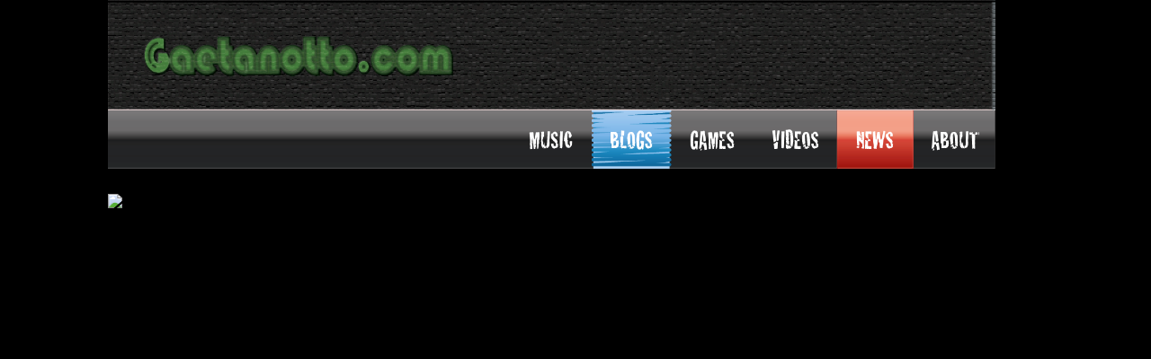

--- FILE ---
content_type: text/html
request_url: http://gaetanotto.com/Older/Gaetanotto%20About.html
body_size: 1360
content:
<!DOCTYPE html PUBLIC "-//W3C//DTD XHTML 1.0 Transitional//EN" "http://www.w3.org/TR/xhtml1/DTD/xhtml1-transitional.dtd">
<html xmlns="http://www.w3.org/1999/xhtml">
<head>
<meta http-equiv="Content-Type" content="text/html; charset=UTF-8" />
<title>Gaetano Dellepiane</title>
<style type="text/css">
<!--
body,td,th {
	color: #FFF;
	margin: 0;
    padding: 0;
}
body {
	background-color: #000;
	margin: 0;
	padding: 0;
	font-size: 0px;
}
#space {
	font-size: 9px;
}
.sp {
	font-size: 10px;
}
-->
</style>
<script src="Scripts/swfobject_modified.js" type="text/javascript"></script>
</head>

<body>
<blockquote>
  <blockquote>
    <blockquote>
      <p><img src="parte superior.png" alt="Gaetanotto.com Bar" width="987" height="188" border="0" usemap="#Map" />      </p>
      <p id="space">&nbsp;</p>
      <p>
        <object classid="clsid:D27CDB6E-AE6D-11cf-96B8-444553540000" width="985" height="500" id="FlashID" title="About">
          <param name="movie" value="Gaetanotto About.swf" />
          <param name="quality" value="high" />
          <param name="wmode" value="opaque" />
          <param name="swfversion" value="6.0.65.0" />
          <!-- This param tag prompts users with Flash Player 6.0 r65 and higher to download the latest version of Flash Player. Delete it if you don’t want users to see the prompt. -->
          <param name="expressinstall" value="Scripts/expressInstall.swf" />
          <!-- Next object tag is for non-IE browsers. So hide it from IE using IECC. -->
          <!--[if !IE]>-->
          <object type="application/x-shockwave-flash" data="Gaetanotto About.swf" width="985" height="500">
            <!--<![endif]-->
            <param name="quality" value="high" />
            <param name="wmode" value="opaque" />
            <param name="swfversion" value="6.0.65.0" />
            <param name="expressinstall" value="Scripts/expressInstall.swf" />
            <!-- The browser displays the following alternative content for users with Flash Player 6.0 and older. -->
            <div>
              <h4>Content on this page requires a newer version of Adobe Flash Player.</h4>
              <p><a href="http://www.adobe.com/go/getflashplayer"><img src="http://www.adobe.com/images/shared/download_buttons/get_flash_player.gif" alt="Get Adobe Flash player" /></a></p>
            </div>
            <!--[if !IE]>-->
          </object>
          <!--<![endif]-->
        </object>
        <map name="Map" id="Map">
          <area shape="rect" coords="819,119,886,187" href="index.html" target="_self" alt="News" />
          <area shape="rect" coords="906,119,973,187" href="Gaetanotto About.html" target="_self" alt="About" />
          <area shape="rect" coords="730,120,797,188" href="Gaetanotto Videos.html" target="_self" alt="Videos" />
          <area shape="rect" coords="640,120,707,188" href="Gaetanotto Games.html" target="_self" alt="Games" />
          <area shape="rect" coords="551,120,618,188" href="Gaetanotto Blogs.html" target="_self" alt="Blogs" />
          <area shape="rect" coords="461,120,528,188" href="Gaetanotto Music.html" target="_self" alt="Music" />
        </map>
      </p>
      <p class="sp">&nbsp;</p>
    </blockquote>
  </blockquote>
</blockquote>
<script type="text/javascript">
<!--
swfobject.registerObject("FlashID");
//-->
</script>
</body>
</html>
